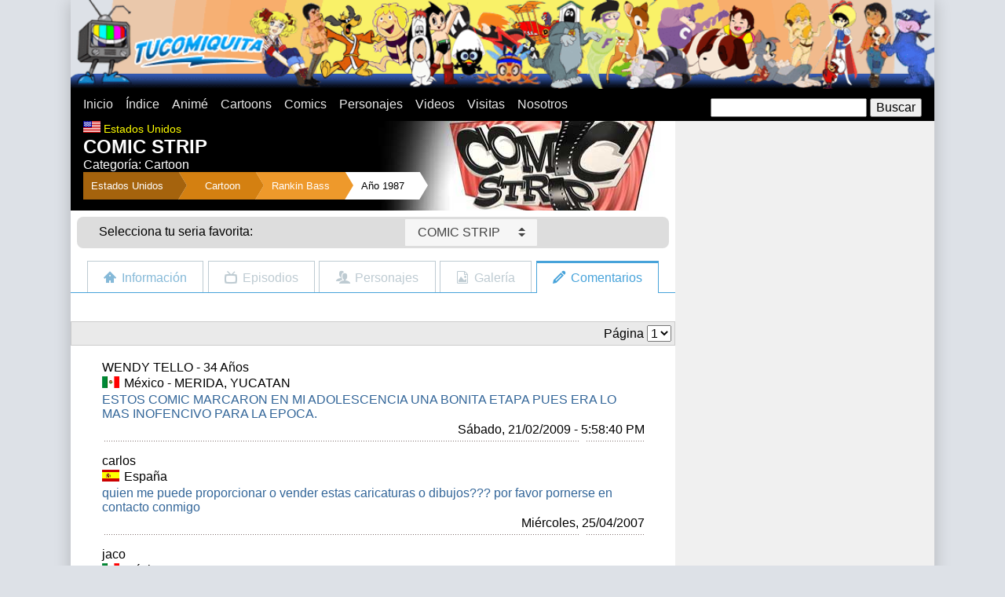

--- FILE ---
content_type: text/html
request_url: https://www.tucomiquita.com/cartoon/comic_strip_mensajes.asp
body_size: 12622
content:
<!DOCTYPE html>
<html lang="es">
    <meta charset="utf-8"/>
<link rel="stylesheet" type="text/css" href="/css/styles.css?v1"/>
<link rel="stylesheet" type="text/css" href="/js/vendor/select/select-theme-default.css"/>
<script src="/js/vendor/jquery-1.8.1.js"></script>
<script src="/js/vendor/select/select.js"></script>
<script>
(adsbygoogle = window.adsbygoogle || []).push({
  google_ad_client: "ca-pub-2252635635275281",
  enable_page_level_ads: true
});
</script>

<!-- Google tag (gtag.js) -->
<script async src="https://www.googletagmanager.com/gtag/js?id=G-72DVSDYN55"></script>
<script>
  window.dataLayer = window.dataLayer || [];
  function gtag(){dataLayer.push(arguments);}
  gtag('js', new Date());

  gtag('config', 'G-72DVSDYN55');
</script>

    <script type="text/javascript">
    function go(){
        var URL = document.visitas.visitas.options[document.visitas.visitas.selectedIndex].value;
        location.href = 'comic_strip_mensajes.asp?pos=' + URL;
    }
    function go2(){
        var URL = document.visitas2.visitas.options[document.visitas2.visitas.selectedIndex].value;
        location.href = 'comic_strip_mensajes.asp?pos=' + URL;
    }
    </script>
    <meta name="Description" content="Lorimar-Telepictures lanzó cuatro nuevas series animadas para los niños en 1987">
    <title>COMIC STRIP - COMENTARIOS</title>
    <style>@media (min-width:640px) { .fondo_top { background-image:url(/infografias/582/top.jpg); background-position:right top; background-repeat:no-repeat; } }</style>
  </head>
  <body class="desarrollo0">
    <div id="main" class="grupo no-padding">
    <div id="fb-root"></div>
<script async defer crossorigin="anonymous" src="https://connect.facebook.net/es_LA/sdk.js#xfbml=1&version=v3.3&appId=162414090460326&autoLogAppEvents=1"></script>
<header>
  <div class="grupo no-padding">
    <div class="caja top"><a href="/"><img src="/img/top.png"/></a></div>
  </div>
  <nav>
    <div class="grupo no-padding">
      <div class="caja movil-30 tablet-60">
        <div id="mostrar-menu">Menu</div>
        <ul class="menu">
          <li class="menu__item"><a href="/" class="menu__link">Inicio</a></li>
          <li class="menu__item"><a href="/indice/" class="menu__link">Índice</a></li>
          <li class="menu__item"><a href="/anime/" class="menu__link">Animé</a></li>
          <li class="menu__item"><a href="/cartoon/" class="menu__link">Cartoons</a></li>
          <li class="menu__item"><a href="/comic/" class="menu__link">Comics</a></li>
          <li class="menu__item"><a href="/indice/personajes/" class="menu__link">Personajes</a></li>
          <li class="menu__item"><a href="/indice/videos/" class="menu__link">Videos</a></li>
          <li class="menu__item"><a href="/visitas/" class="menu__link">Visitas</a></li>
          <li class="menu__item"><a href="/nosotros/" class="menu__link">Nosotros</a></li>
        </ul>
      </div>
      <div class="caja movil-70 tablet-40">
        <div id="busqueda">
          <form action="/busqueda/" method="get">
            <input type="text" name="q" size="20"/>
            <input type="submit" value="Buscar" name=""/>
          </form>
        </div>
      </div>
    </div>
  </nav>
</header>
      <section id="contenido">
        <div class="grupo">
          <div class="caja no-padding web-70">
            <div class="contenido_top fondo_top"><img src="/img/banderas/usa.gif" class="contenido_top__bandera">
              <h3>Estados Unidos</h3>
              <h1>COMIC STRIP</h1>
              <h2>Categor&iacute;a: Cartoon</h2>
              <ul class="breadcrumb desde-tablet">
                <li><a href='/indice/usa/'>Estados Unidos</a>"></li>
                <li><a href="/cartoon/">Cartoon</a></li>
                <li><a href="/#">Rankin Bass</a></li>
                <li><a href="/indice/1980/">A&ntilde;o 1987</a></li>
              </ul>
            </div>
            <div class="grupo menu_nav tablet-tabla">
	<div class="caja tablet-1-3 centrar-contenido">
		<span>Selecciona tu seria favorita:</span>
	</div>
	<div class="caja tablet-2-3 centrar-contenido">
		<form name="categorias" id="categorias">
			<select id="select_categorias" class="hero-select">
			<option value="/cartoon/101_dalmatas.asp">101 DALMATAS, LOS</option><option value="/cartoon/2_perros_estupidos.asp">2 PERROS ESTUPIDOS</option><option value="/anime/3x3_eyes.asp">3X3 OJOS</option><option value="/comic/4_fantasticos_1961.asp">4 FANTASTICOS, LOS</option><option value="/cartoon/4_fantasticos.asp">4 FANTASTICOS, LOS (1967)</option><option value="/cartoon/4_fantasticos_1978.asp">4 FANTASTICOS, LOS (1978)</option><option value="/cartoon/4_fantasticos_1994.asp">4 FANTASTICOS, LOS (1994)</option><option value="/cartoon/4_fantasticos_2006.asp">4 FANTASTICOS, LOS (2006)</option><option value="/anime/ad_police.asp">A. D. POLICE</option><option value="/cartoon/ah_monstruos.asp">AAAHH, MONSTRUOS</option><option value="/cartoon/abbott_costello.asp">ABBOTT & COSTELLO</option><option value="/anime/abeja_maya.asp">ABEJA MAYA, LA</option><option value="/comic/abril_mayo_junio.asp">ABRIL, MAYO Y JUNIO</option><option value="/cartoon/ahi_viene_cascarrabias.asp">AHI VIENE CASCARRABIAS</option><option value="/anime/airbats.asp">AIRBATS</option><option value="/anime/akira.asp">AKIRA</option><option value="/cartoon/al_falfa_granjero.asp">AL FALFA EL GRANJERO</option><option value="/cartoon/al_falfa_granjero_1931.asp">AL FALFA EL GRANJERO (1931)</option><option value="/cartoon/aladdin.asp">ALADDIN</option><option value="/cartoon/aladdin-regreso-jafar.asp">ALADDIN 2: EL REGRESO DE JAFAR</option><option value="/cartoon/aladdin-rey-ladrones.asp">ALADDIN 3: EL REY DE LOS LADRONES</option><option value="/cartoon/albondiga_espaguetti.asp">ALBONDIGA Y ESPAGUETTI</option><option value="/cartoon/alf.asp">ALF</option><option value="/anime/alicia_pais_maravillas.asp">ALICIA EN EL PAIS DE LAS MARAVILLAS</option><option value="/anime/alita_angel_fuego.asp">ALITA - ANGEL DE COMBATE</option><option value="/cartoon/alvin_show.asp">ALVIN Y LAS ARDILLAS</option><option value="/cartoon/alvin_ardillas.asp">ALVIN Y LAS ARDILLAS (1983)</option><option value="/cartoon/amazing_chan_and_the_chan_chan.asp">AMAZING CHAN</option><option value="/anime/ana_peliroja.asp">ANA LA PELIROJA</option><option value="/anime/angel_cop.asp">ANGEL COP</option><option value="/anime/angel_flores.asp">ANGEL LA NIÑA DE LAS FLORES</option><option value="/cartoon/animaniacs.asp">ANIMANIACS</option><option value="/cartoon/aquaman.asp">AQUAMAN</option><option value="/anime/arbegas.asp">ARBEGAS</option><option value="/cartoon/arcoiris_rainbow_brite.asp">ARCOIRIS RAINBOW BRITE</option><option value="/cartoon/archie_amigos.asp">ARCHIE Y SUS AMIGOS</option><option value="/cartoon/ardilla_loca.asp">ARDILLA LOCA, LA</option><option value="/cartoon/ardilla_slappy.asp">ARDILLA SLAPPY, LA</option><option value="/anime/as_espacio.asp">AS DEL ESPACIO, EL</option><option value="/cartoon/ases_peligro.asp">ASES DEL PELIGRO, LOS</option><option value="/comic/asterix.asp">ASTERIX</option><option value="/anime/astro_boy_astroboy.asp">ASTRO BOY</option><option value="/cartoon/astro_perros_espaciales.asp">ASTRO Y LOS PERROS ESPACIALES</option><option value="/anime/astroganger.asp">ASTROGANGER</option><option value="/anime/b39_tx.asp">B&#39;TX</option><option value="/anime/babel_ii.asp">BABEL II</option><option value="/anime/babil_junior.asp">BABIL JUNIOR</option><option value="/cartoon/badtz-maru.asp">BADTZ-MARU</option><option value="/cartoon/baggy_pants.asp">BAGGY PANTS</option><option value="/anime/baldios_guerreros_espacio.asp">BALDIOS, LOS GUERREROS DEL ESPACIO</option><option value="/cartoon/bambi.asp">BAMBI</option><option value="/cartoon/banana_splits.asp">BANANA SPLITS, LOS</option><option value="/cartoon/bananaman.asp">BANANAMAN</option><option value="/cartoon/banjo.asp">BANJO</option><option value="/cartoon/barbapapa.asp">BARBAPAPA</option><option value="/cartoon/barkleys.asp">BARKLEYS, LOS</option><option value="/comic/barney_google.asp">BARNEY GOOGLE</option><option value="/comic/bartman.asp">BARTMAN</option><option value="/cartoon/batfink.asp">BATFINK</option><option value="/cartoon/batman.asp">BATMAN Y ROBIN</option><option value="/cartoon/beatles.asp">BEATLES, LOS</option><option value="/anime/belfy_lillibit.asp">BELFY Y LILLIBIT</option><option value="/anime/bell_sebastian.asp">BELL Y SEBASTIAN</option><option value="/cartoon/benito_cecilio.asp">BENITO Y CECILIO</option><option value="/cartoon/bernardo_bianca_rescatadores.asp">BERNARDO Y BIANCA</option><option value="/cartoon/beto_recluta.asp">BETO EL RECLUTA</option><option value="/cartoon/betty_boop.asp">BETTY BOOP</option><option value="/cartoon/betty_fea_toons.asp">BETTY TOONS</option><option value="/anime/beyblade.asp">BEYBLADE</option><option value="/cartoon/birdman.asp">BIRDMAN</option><option value="/anime/black_magic_m-66.asp">BLACK MAGIC M-66</option><option value="/cartoon/blackstar.asp">BLACKSTAR</option><option value="/anime/blue_noah.asp">BLUE NOAH</option><option value="/anime/blue_seed.asp">BLUE SEED</option><option value="/cartoon/bob_esponja.asp">BOB ESPONJA</option><option value="/cartoon/botones_mindy.asp">BOTONES & MINDY</option><option value="/anime/bounty_dog.asp">BOUNTY DOG</option><option value="/cartoon/bruja_tonta.asp">BRUJA TONTA, LA</option><option value="/anime/bryger.asp">BRYGER</option><option value="/anime/bubblegum_crash.asp">BUBBLEGUM CRASH</option><option value="/comic/buck_rogers_siglo_25.asp">BUCK ROGERS</option><option value="/cartoon/bucky_ohare.asp">BUCKY O&#39;HARE</option><option value="/cartoon/buford.asp">BUFORD</option><option value="/cartoon/bugs_bunny.asp">BUGS BUNNY</option><option value="/anime/bumboo_bunbuu_boumbo_bumpety_boo.asp">BUMBOO</option><option value="/anime/burn_upw.asp">BURN-UPW</option><option value="/cartoon/butch_cassidy.asp">BUTCH CASSIDY</option><option value="/anime/caballeros_kodai.asp">CABALLEROS DE KODAI</option><option value="/anime/caballeros_zodiaco.asp">CABALLEROS DEL ZODIACO</option><option value="/cartoon/calabozos_dragones.asp">CALABOZOS Y DRAGONES</option><option value="/anime/calendar_man.asp">CALENDAR MAN</option><option value="/anime/calimero.asp">CALIMERO</option><option value="/anime/campeones.asp">CAMPEONES</option><option value="/cartoon/cancion_sur.asp">CANCION DEL SUR</option><option value="/anime/candy_candy.asp">CANDY CANDY</option><option value="/anime/cantemos_juntos.asp">CANTEMOS JUNTOS</option><option value="/cartoon/canuto_canito.asp">CANUTO Y CANITO</option><option value="/comic/capitan_america.asp">CAPITAN AMERICA</option><option value="/cartoon/capitan_cavernicola.asp">CAPITAN CAVERNICOLA</option><option value="/anime/capitan_centella.asp">CAPITAN CENTELLA</option><option value="/anime/capitan_futuro.asp">CAPITAN FUTURO</option><option value="/anime/capitan_gorilla.asp">CAPITAN GORILLA</option><option value="/anime/capitan_harlock.asp">CAPITAN HARLOCK</option><option value="/cartoon/capitan_planeta.asp">CAPITAN PLANETA</option><option value="/comic/capitan_pilluelos.asp">CAPITAN Y LOS PILLUELOS, EL</option><option value="/cartoon/carrera_autos_locos.asp">CARRERA DE LOS AUTOS LOCOS, LA</option><option value="/cartoon/casa_dibujos_drawn_together.asp">CASA DE LOS DIBUJOS, LA</option><option value="/cartoon/catdog.asp">CATDOG</option><option value="/cartoon/cazador.asp">CAZADOR, EL</option><option value="/cartoon/ghostbusters.asp">CAZAFANTASMAS, LOS</option><option value="/cartoon/verdaderos_cazafantasmas.asp">CAZAFANTASMAS, LOS VERDADEROS</option><option value="/cartoon/centuriones.asp">CENTURIONES, LOS</option><option value="/comic/cepillin.asp">CEPILLIN</option><option value="/comic/circulo_justiciero.asp">CIRCULO JUSTICIERO</option><option value="/cartoon/clarabella.asp">CLARABELLA</option><option value="/cartoon/clue-club.asp">CLUE CLUB</option><option value="/cartoon/carcacha_destartalada.asp">COHETE DESTARTALADO, EL</option><option value="/cartoon/colmillo.asp">COLMILLO</option><option value="/cartoon/comic_strip.asp">COMIC STRIP</option><option value="/anime/conan_del_futuro.asp">CONAN, EL NIÑO DEL FUTURO</option><option value="/comic/condorito.asp">CONDORITO</option><option value="/cartoon/cool_mc_cool.asp">COOL MC.COOL</option><option value="/cartoon/coraje_perro_cobarde.asp">CORAJE, EL PERRO COBARDE</option><option value="/anime/corazon.asp">CORAZON</option><option value="/cartoon/correcaminos.asp">CORRECAMINOS, EL</option><option value="/cartoon/cubo_rubik.asp">CUBO RUBIK</option><option value="/cartoon/chicas_superpoderosas.asp">CHICAS SUPERPODEROSAS, LAS</option><option value="/cartoon/beverly_hills_teens.asp">CHICOS DE BEVERLY HILLS, LOS</option><option value="/cartoon/chip_dale.asp">CHIP & DALE</option><option value="/anime/ufo_dai_apolon.asp">DAI APOLON</option><option value="/comic/daisy.asp">DAISY</option><option value="/cartoon/dama_vagabundo.asp">DAMA Y EL VAGABUNDO, LA</option><option value="/cartoon/defensores_tierra.asp">DEFENSORES DE LA TIERRA, LOS</option><option value="/cartoon/taz.asp">DEMONIO DE TASMANIA, EL</option><option value="/cartoon/denver_ultimo_dinosaurio.asp">DENVER EL ULTIMO DINOSAURIO</option><option value="/comic/diablo.asp">DIABLO</option><option value="/cartoon/dias-felices.asp">DÍAS FELICES, LOS</option><option value="/cartoon/dinamita.asp">DINAMITA</option><option value="/cartoon/dino_riders.asp">DINO RIDERS</option><option value="/cartoon/dinoplativolos.asp">DINOPLATIVOLOS</option><option value="/anime/dolphin_ouji.asp">DOLPHIN OUJI</option><option value="/cartoon/don_gato_pandilla.asp">DON GATO Y SU PANDILLA</option><option value="/cartoon/don_quijote_mancha.asp">DON QUIJOTE DE LA MANCHA</option><option value="/cartoon/huddles.asp">DONDE ESTA HUDDLES</option><option value="/anime/zen.asp">DR. ZEN</option><option value="/anime/zen_1967.asp">DR. ZEN (1967)</option><option value="/anime/dragon_ball.asp">DRAGON BALL</option><option value="/anime/dragon_ball_gt.asp">DRAGON BALL GT</option><option value="/anime/dragon_ball_z.asp">DRAGON BALL Z</option><option value="/cartoon/dragon_tobias.asp">DRAGON TOBIAS, EL</option><option value="/cartoon/droids.asp">DROIDS</option><option value="/cartoon/droopy.asp">DROOPY</option><option value="/cartoon/duck_dodgers.asp">DUCK DODGERS</option><option value="/cartoon/dudley_bueno_policia_montada.asp">DUDLEY BUENO</option><option value="/cartoon/dumbo.asp">DUMBO</option><option value="/cartoon/einstone.asp">EINSTONE</option><option value="/cartoon/elmer_fudd.asp">ELMER GRUÑON</option><option value="/anime/enmascarado_espacial.asp">ENMASCARADO ESPACIAL, EL</option><option value="/cartoon/erase_una_vez_espacio.asp">ERASE UNA VEZ EL ESPACIO</option><option value="/cartoon/erase_una_vez_hombre.asp">ERASE UNA VEZ EL HOMBRE</option><option value="/cartoon/es_el_lobo.asp">ES EL LOBO</option><option value="/anime/escaflowne.asp">ESCAFLOWNE</option><option value="/anime/escuadron_thunderbirds_2086.asp">ESCUADRON 2086</option><option value="/cartoon/escuadron_diabolico_atrapen_palomo.asp">ESCUADRÓN DIABÓLICO, EL</option><option value="/cartoon/espartaco_sol_bajo_mar.asp">ESPARTACO Y EL SOL BAJO EL MAR</option><option value="/cartoon/ewoks.asp">EWOKS</option><option value="/anime/fabulas_bosque_verde.asp">FABULAS DEL BOSQUE VERDE</option><option value="/cartoon/familia_addams.asp">FAMILIA ADDAMS, LA</option><option value="/cartoon/familia_telerin.asp">FAMILIA TELERIN, LA</option><option value="/cartoon/fantasia.asp">FANTASIA</option><option value="/cartoon/fantasma-galope.asp">FANTASMA AL GALOPE, EL</option><option value="/cartoon/fantasma_espacio.asp">FANTASMA DEL ESPACIO, EL</option><option value="/cartoon/fantasma_revoltoso.asp">FANTASMA REVOLTOSO, EL</option><option value="/comic/fantasma.asp">FANTASMA, EL</option><option value="/anime/fantasmagorico.asp">FANTASMAGORICO</option><option value="/anime/festival_robots.asp">FESTIVAL DE LOS ROBOTS</option><option value="/comic/flash.asp">FLASH</option><option value="/cartoon/flash_gordon.asp">FLASH GORDON</option><option value="/comic/flecha_verde.asp">FLECHA VERDE</option><option value="/cartoon/frankenstein_jr.asp">FRANKENSTEIN JR.</option><option value="/cartoon/fresita.asp">FRESITA</option><option value="/cartoon/fuera_tintero.asp">FUERA DEL TINTERO</option><option value="/anime/fuerza_g_batalla_planetas_phoenix.asp">FUERZA G</option><option value="/cartoon/fuerza_joven.asp">FUERZA JOVEN</option><option value="/anime/fullmetal_alchemist.asp">FULLMETAL ALCHEMIST</option><option value="/cartoon/funny_company.asp">FUNNY COMPANY</option><option value="/cartoon/gijoe.asp">G.I. JOE</option><option value="/anime/galactico.asp">GALACTICO, EL</option><option value="/cartoon/gallo_claudio.asp">GALLO CLAUDIO, EL</option><option value="/cartoon/garfield.asp">GARFIELD Y SUS AMIGOS</option><option value="/cartoon/gasparin.asp">GASPARIN</option><option value="/cartoon/gasparin_angeles.asp">GASPARIN Y LOS ANGELES</option><option value="/cartoon/gasparin_nuevo_show.asp">GASPARIN, NUEVO SHOW</option><option value="/cartoon/gata_loca_ignacio.asp">GATA LOCA E IGNACIO, LA</option><option value="/cartoon/gatedraticos_ritmo.asp">GATEDRATICOS DEL RITMO, LOS</option><option value="/anime/gato_con_botas.asp">GATO CON BOTAS, EL</option><option value="/cartoon/gato_felix.asp">GATO FELIX, EL</option><option value="/cartoon/gato_valeroso_raton_miedoso.asp">GATO VALEROSO Y EL RATON MENUDO, EL</option><option value="/cartoon/george_junior.asp">GEORGE & JUNIOR</option><option value="/cartoon/george_selva.asp">GEORGE DE LA SELVA</option><option value="/cartoon/gerald_mcboing_boing.asp">GERALD MCBOING-BOING</option><option value="/anime/gigi.asp">GIGI</option><option value="/anime/gladiador.asp">GLADIADOR, EL</option><option value="/cartoon/super_globetrotters.asp">GLOBETROTTERS, LOS SUPER</option><option value="/cartoon/gobots.asp">GOBOTS</option><option value="/cartoon/godzilla.asp">GODZILLA</option><option value="/cartoon/goober.asp">GOOBER</option><option value="/cartoon/goofy_tribilin.asp">GOOFY</option><option value="/cartoon/laurel_hardy.asp">GORDO Y EL FLACO, EL</option><option value="/anime/grand_prix.asp">GRAND PRIX</option><option value="/cartoon/grupo_increible_drak_pack.asp">GRUPO INCREIBLE, EL</option><option value="/anime/guardianes_galaxia.asp">GUARDIANES DE LA GALAXIA, LOS</option><option value="/cartoon/gulliver.asp">GULLIVER, LOS VIAJES DE</option><option value="/cartoon/harlem_globetrotters.asp">HARLEM GLOBETROTTERS</option><option value="/cartoon/heathcliff.asp">HEATHCLIFF</option><option value="/anime/heidi.asp">HEIDI</option><option value="/cartoon/hello_kitty.asp">HELLO KITTY</option><option value="/anime/hellsing.asp">HELLSING</option><option value="/cartoon/he-man.asp">HE-MAN</option><option value="/cartoon/hercules.asp">HERCULES</option><option value="/cartoon/hercules_disney.asp">HERCULES (1997)</option><option value="/cartoon/herculoides.asp">HERCULOIDES, LOS</option><option value="/cartoon/herman_katnip.asp">HERMAN Y KATNIP</option><option value="/cartoon/hey_es_el_rey.asp">HEY, ES EL REY</option><option value="/comic/hijitus.asp">HIJITUS</option><option value="/cartoon/histeria.asp">HISTERIA</option><option value="/cartoon/hombre_arana_spiderman.asp">HOMBRE ARAÑA, EL</option><option value="/anime/hombre_par.asp">HOMBRE PAR, EL</option><option value="/cartoon/hombre_plastico.asp">HOMBRE PLASTICO, EL</option><option value="/anime/honey_honey.asp">HONEY HONEY</option><option value="/cartoon/hong_kong_phooey.asp">HONG KONG PHOOEY</option><option value="/comic/horacio.asp">HORACIO</option><option value="/cartoon/hormiga_atomica.asp">HORMIGA ATOMICA, LA</option><option value="/cartoon/hormiga_oso_hormiguero.asp">HORMIGA Y EL OSO HORMIGUERO, LA</option><option value="/cartoon/huckleberry_hound.asp">HUCKLEBERRY HOUND</option><option value="/comic/hugo_paco_luis.asp">HUGO, PACO Y LUIS</option><option value="/cartoon/increible_hulk.asp">HULK, EL INCREIBLE</option><option value="/comic/ibon_marley.asp">IBON MARLEY</option><option value="/cartoon/imposibles.asp">IMPOSIBLES, LOS</option><option value="/cartoon/inspector_ardilla.asp">INSPECTOR ARDILLA, EL</option><option value="/comic/inspector_cirilez.asp">INSPECTOR CIRILEZ</option><option value="/cartoon/inspector_gadget.asp">INSPECTOR GADGET, EL</option><option value="/cartoon/intrepido_volador.asp">INTREPIDO VOLADOR, EL</option><option value="/anime/ironman_28.asp">IRONMAN 28</option><option value="/anime/isabel_paris.asp">ISABEL DE PARIS</option><option value="/anime/jackie_nuca.asp">JACKIE & NUCA</option><option value="/cartoon/cinco_jackson.asp">JACKSON 5IVE, LOS</option><option value="/cartoon/jana_selva.asp">JANA DE LA SELVA</option><option value="/cartoon/jeannie.asp">JEANNIE</option><option value="/comic/jefe_ohara.asp">JEFE O&#39;HARA</option><option value="/cartoon/jem.asp">JEM</option><option value="/anime/capitan_jet_marte.asp">JET MARTE</option><option value="/anime/jinete_sable.asp">JINETE SABLE, EL</option><option value="/cartoon/jonny_bravo.asp">JOHNNY BRAVO</option><option value="/cartoon/johnny_cypher.asp">JOHNNY CYPHER</option><option value="/cartoon/jonny_quest.asp">JONNY QUEST</option><option value="/cartoon/jorobado_de_notre_dame_disney.asp">JOROBADO DE NOTRE DAME, EL</option><option value="/anime/jose_miel_abejita_hutch.asp">JOSE MIEL</option><option value="/anime/josefina_ballenita.asp">JOSEFINA LA BALLENITA</option><option value="/cartoon/jossie_gatimelodicas.asp">JOSIE Y SUS GATIMELODICAS</option><option value="/comic/kaliman.asp">KALIMAN</option><option value="/cartoon/karate_kat.asp">KARATE KAT</option><option value="/cartoon/karate_kid.asp">KARATE KID</option><option value="/cartoon/katie_kaboom_ka-boom.asp">KATIE KA-BOOM</option><option value="/cartoon/kidd_video.asp">KIDD VIDEO</option><option value="/cartoon/kikiri_boo.asp">KIKIRI BOO</option><option value="/anime/kimba_leon_blanco.asp">KIMBA, EL LEON BLANCO</option><option value="/cartoon/king_kong.asp">KING KONG</option><option value="/anime/kum_kum_cavernicola.asp">KUM-KUM EL CAVERNICOLA</option><option value="/cartoon/kwicky_koala.asp">KWICKY KOALA</option><option value="/cartoon/labortorio_dexter.asp">LABORATORIO DE DEXTER, EL</option><option value="/anime/lady_oscar.asp">LADY OSCAR</option><option value="/cartoon/lagarto_juancho.asp">LAGARTO JUANCHO, EL</option><option value="/anime/lalabel.asp">LALABEL</option><option value="/cartoon/lassie.asp">LASSIE</option><option value="/cartoon/leon_melquiades.asp">LEON MELQUIADES, EL</option><option value="/cartoon/leoncio_triston.asp">LEONCIO Y TRISTON</option><option value="/cartoon/lindo_pulgoso.asp">LINDO PULGOSO</option><option value="/comic/linterna_verde.asp">LINTERNA VERDE</option><option value="/cartoon/lobo_blitz.asp">LOBO BLITZ, EL</option><option value="/cartoon/lobo_hokey.asp">LOBO HOKEY, EL</option><option value="/cartoon/locademia_policia.asp">LOCA ACADEMIA DE POLICIA</option><option value="/cartoon/lolek_bolek.asp">LOLEK Y BOLEK</option><option value="/cartoon/loopy_de_loop.asp">LOOPY DE LOOP</option><option value="/cartoon/lucky_luke.asp">LUCKY LUKE</option><option value="/cartoon/llanero_solitario.asp">LLANERO SOLITARIO, EL</option><option value="/cartoon/mask.asp">M.A.S.K.</option><option value="/comic/mafalda.asp">MAFALDA</option><option value="/anime/bruja_meg.asp">MAGGIE LA BRUJITA</option><option value="/cartoon/mago_oz.asp">MAGO DE OZ, EL</option><option value="/cartoon/maguila_gorila.asp">MAGUILA GORILA</option><option value="/anime/mako_sirena_enamorada.asp">MAKO, LA SIRENA ENAMORADA</option><option value="/cartoon/mandibulin.asp">MANDIBULIN</option><option value="/cartoon/maquina_chuito.asp">MAQUINA DE CHUITO, LA</option><option value="/cartoon/mi_marciano_favorito.asp">MARCIANOS FAVORITOS, MIS</option><option value="/anime/marco.asp">MARCO</option><option value="/anime/marino_patrulla_oceanica.asp">MARINO Y LA PATRULLA OCEANICA</option><option value="/cartoon/marsupilami.asp">MARSUPILAMI</option><option value="/anime/mazinger_z.asp">MAZINGER Z</option><option value="/anime/gran_mazinger.asp">MAZINGER, GRAN</option><option value="/anime/megaman.asp">MEGAMAN</option><option value="/cartoon/meteogro.asp">METEOGRO Y LOS NIÑONAUTAS DEL ESPACIO</option><option value="/anime/meteoro.asp">METEORO</option><option value="/cartoon/rocket_robin_hood.asp">METEORO ROBIN HOOD</option><option value="/cartoon/mi_pequeno_pony.asp">MI PEQUEÑO PONY</option><option value="/cartoon/mickey_mouse.asp">MICKEY MOUSE</option><option value="/cartoon/micro_aventuras.asp">MICRO AVENTURAS</option><option value="/cartoon/microman_yukk.asp">MICROMAN Y YUKK</option><option value="/cartoon/mightor.asp">MIGHTOR, EL PODEROSO</option><option value="/cartoon/minerva_mink.asp">MINERVA MINK</option><option value="/cartoon/campamento_mini_monstruo.asp">MINI MONSTRUO, LOS</option><option value="/cartoon/minnie_mouse.asp">MINNIE MOUSE</option><option value="/cartoon/mister_magoo.asp">MISTER MAGOO</option><option value="/cartoon/moby_dick.asp">MOBY DICK</option><option value="/cartoon/mole.asp">MOLE, LA</option><option value="/cartoon/mona_vampira.asp">MONA LA VAMPIRA</option><option value="/cartoon/monstruo_milton.asp">MONSTRUO MILTON, EL</option><option value="/cartoon/motoraton_autogato.asp">MOTORATON Y AUTOGATO</option><option value="/cartoon/motorratones_marte.asp">MOTORRATONES DE MARTE, LOS</option><option value="/cartoon/mr_t.asp">MR. T</option><option value="/comic/mujer_maravilla.asp">MUJER MARAVILLA</option><option value="/anime/mujercitas.asp">MUJERCITAS</option><option value="/anime/neon_gensis_evangelion.asp">NEON GENSIS EVANGELION</option><option value="/anime/ninja_kamui_fugitivo.asp">NINJA KAMUI</option><option value="/anime/octavo_hombre.asp">OCTAVO HOMBRE, EL</option><option value="/cartoon/ositos_carinositos.asp">OSITOS CARIÑOSITOS, LOS</option><option value="/cartoon/oso_barney.asp">OSO BARNEY, EL</option><option value="/cartoon/oso_fumarola.asp">OSO FUMAROLA, EL</option><option value="/cartoon/oso_yogi.asp">OSO YOGI, EL</option><option value="/cartoon/osos_montaneses.asp">OSOS MONTAÑESES, LOS</option><option value="/cartoon/ovideo.asp">OVIDEO</option><option value="/cartoon/oye_arnold.asp">OYE, ARNOLD</option><option value="/cartoon/pajaro_loco.asp">PAJARO LOCO, EL</option><option value="/comic/palmas_magicas_buda_yulai.asp">PALMAS MAGICAS DE BUDA, LAS</option><option value="/cartoon/pantera_rosa.asp">PANTERA ROSA, LA</option><option value="/cartoon/pato_donald.asp">PATO DONALD, EL</option><option value="/cartoon/pato_lucas.asp">PATO LUCAS, EL</option><option value="/cartoon/conde_patula.asp">PATULA, EL CONDE</option><option value="/cartoon/peabody_sherman.asp">PEABODY Y SHERMAN</option><option value="/anime/peline.asp">PELINE</option><option value="/cartoon/peligros_penelope.asp">PENELOPE, LOS PELIGROS DE</option><option value="/cartoon/pepe_le_pew.asp">PEPÉ LE PEW</option><option value="/cartoon/pepe_potamo.asp">PEPE POTAMO</option><option value="/comic/lulu.asp">PEQUEÑA LULU, LA</option><option value="/anime/samurai.asp">PEQUEÑO SAMURAI, EL</option><option value="/cartoon/picapiedras.asp">PICAPIEDRAS, LOS</option><option value="/cartoon/pitufos.asp">PITUFOS, LOS</option><option value="/cartoon/jinks_pixie_dixie.asp">PIXIE, DIXIE Y EL SEÑOR JINKS</option><option value="/cartoon/pluk_naufrago_espacio.asp">PLUK: NAUFRAGO DEL ESPACIO</option><option value="/cartoon/popeye_marino.asp">POPEYE, EL MARINO</option><option value="/cartoon/porky.asp">PORKY</option><option value="/anime/princesa_caballero.asp">PRINCESA CABALLERO, LA</option><option value="/anime/principe_planeta.asp">PRINCIPE PLANETA, EL</option><option value="/anime/principito.asp">PRINCIPITO, EL</option><option value="/anime/pucca.asp">PUCCA</option><option value="/cartoon/pulpo_manotas.asp">PULPO MANOTAS, EL</option><option value="/cartoon/quacula.asp">QUACULA</option><option value="/cartoon/roger_rabbit.asp">QUIEN ENGAÑO A ROGER RABBIT</option><option value="/cartoon/ranas_barrio.asp">RANAS DEL BARRIO, LAS</option><option value="/anime/ranita_demetan.asp">RANITA DEMETAN, LA</option><option value="/anime/ranma.asp">RANMA ½</option><option value="/cartoon/regreso_futuro.asp">REGRESO AL FUTURO</option><option value="/anime/remi.asp">REMI EL NIÑO DE NADIE</option><option value="/cartoon/ren_stimpy.asp">REN & STIMPY</option><option value="/anime/rey_arturo.asp">REY ARTURO, EL</option><option value="/cartoon/rey_leonardo.asp">REY LEONARDO, EL</option><option value="/cartoon/rico_mcpato.asp">RICO MCPATO</option><option value="/anime/robotech.asp">ROBOTECH</option><option value="/cartoon/rocky_bullwinkle.asp">ROCKY & BULLWINKLE</option><option value="/cartoon/roger_ramjet.asp">ROGER RAMJET</option><option value="/cartoon/roma-risa.asp">ROMA ME DA RISA</option><option value="/cartoon/ruedas_magicas.asp">RUEDAS MAGICAS</option><option value="/anime/sabrina.asp">SABRINA Y SUS AMIGOS</option><option value="/cartoon/sabrina.asp">SABRINA, LA BRUJA ADOLESCENTE</option><option value="/anime/sailor_moon.asp">SAILOR MOON</option><option value="/anime/sakura_card_captor.asp">SAKURA CARD CAPTOR</option><option value="/cartoon/saludos_amigos.asp">SALUDOS AMIGOS</option><option value="/anime/sally_bruja_princesa.asp">SALLY, LA PRINCESA</option><option value="/anime/sam_rey_judo.asp">SAM, EL REY DEL JUDO</option><option value="/anime/sandybell.asp">SANDYBELL</option><option value="/anime/sawamura.asp">SAWAMURA</option><option value="/cartoon/scooby_doo.asp">SCOOBY-DOO</option><option value="/cartoon/secundaria_galactica_galaxy_high_school.asp">SECUNDARIA GALACTICA</option><option value="/cartoon/shazam_capitan_marvel.asp">SHAZAM</option><option value="/cartoon/shazzan.asp">SHAZZAN</option><option value="/cartoon/she-ra.asp">SHE-RA</option><option value="/cartoon/silverhawks.asp">SILVERHAWKS</option><option value="/cartoon/silvestre_piolin.asp">SILVESTRE Y PIOLÍN</option><option value="/cartoon/simbad.asp">SIMBAD</option><option value="/cartoon/simiolon_listolin.asp">SIMIOLON Y LISTOLIN</option><option value="/cartoon/simpsons.asp">SIMPSONS, LOS</option><option value="/anime/slam_dunk.asp">SLAM DUNK</option><option value="/anime/slayers.asp">SLAYERS</option><option value="/cartoon/snoopy.asp">SNOOPY</option><option value="/cartoon/snorks.asp">SNORKS, LOS</option><option value="/anime/sombrita.asp">SOMBRITA</option><option value="/cartoon/south_park.asp">SOUTH PARK</option><option value="/cartoon/spike.asp">SPIKE</option><option value="/cartoon/spunky_tadpole.asp">SPUNKY Y TADPOLE</option><option value="/anime/super_agente_cobra.asp">SUPER AGENTE COBRA, EL</option><option value="/cartoon/super_fisgon_despistado.asp">SUPER FISGÓN Y DESPISTADO</option><option value="/anime/supermagnetron.asp">SUPER MAGNETRON</option><option value="/cartoon/super_pollo.asp">SUPER POLLO</option><option value="/cartoon/super_raton.asp">SUPER RATON</option><option value="/cartoon/speed_buggy.asp">SUPER VELOZ BUGGY BUGGY, EL</option><option value="/cartoon/super_vip_mini_vip.asp">SUPER VIP Y MINI VIP</option><option value="/cartoon/superamigos.asp">SUPERAMIGOS</option><option value="/cartoon/reto_superamigos.asp">SUPERAMIGOS, EL RETO DE LOS</option><option value="/comic/superboy.asp">SUPERBOY</option><option value="/comic/superman.asp">SUPERMAN</option><option value="/comic/superpato.asp">SUPERPATO</option><option value="/cartoon/superperro_underdog.asp">SUPERPERRO</option><option value="/cartoon/supersonicos.asp">SUPERSONICOS, LOS</option><option value="/cartoon/tapon_lopez.asp">TAPON LOPEZ</option><option value="/comic/tapon_luisa.asp">TAPON Y LUISA</option><option value="/cartoon/tarzan.asp">TARZAN</option><option value="/cartoon/tennessee_tuxedo.asp">TENNESSEE TUXEDO</option><option value="/comic/thor.asp">THOR, EL PODEROSO</option><option value="/cartoon/thornberrys.asp">THORNBERRYS, LOS</option><option value="/cartoon/thundercats.asp">THUNDERCATS, LOS</option><option value="/cartoon/tigres_mar.asp">TIGRES DEL MAR, LOS</option><option value="/cartoon/timon_pumbaa.asp">TIMON Y PUMBAA</option><option value="/comic/tintin.asp">TINTIN</option><option value="/cartoon/tiny_toon.asp">TINY TOON</option><option value="/cartoon/tiroloco_macgraw.asp">TIRO LOCO MACGRAW</option><option value="/cartoon/tom_jerry.asp">TOM & JERRY</option><option value="/cartoon/tom_jerry_1931.asp">TOM & JERRY (1931)</option><option value="/cartoon/tom_rueda_loca.asp">TOM RUEDA LOCA</option><option value="/cartoon/tom_terrific.asp">TOM TERRIFIC</option><option value="/anime/topo_gigio.asp">TOPO GIGIO, EL</option><option value="/cartoon/tortuga_dartanan.asp">TORTUGA DARTAÑAN, LA</option><option value="/cartoon/tortugas_ninja.asp">TORTUGAS NINJA, LAS</option><option value="/cartoon/tortuguita.asp">TORTUGUITA, LA</option><option value="/anime/transformers_trans_formers.asp">TRANSFORMERS, LOS</option><option value="/cartoon/tres_caballeros.asp">TRES CABALLEROS, LOS</option><option value="/cartoon/tres_chiflados_roboticos.asp">TRES CHIFLADOS ROBOTICOS, LOS</option><option value="/cartoon/tres_chiflados.asp">TRES CHIFLADOS, LOS</option><option value="/cartoon/tres_mosqueteros.asp">TRES MOSQUETEROS, LOS</option><option value="/cartoon/trio_galaxia.asp">TRÍO GALAXIA</option><option value="/anime/triton.asp">TRITON</option><option value="/cartoon/trollkins.asp">TROLLKINS, LOS</option><option value="/comic/trucutu.asp">TRUCUTU</option><option value="/cartoon/turbo_teen.asp">TURBO-TEEN</option><option value="/cartoon/urracas_parlanchinas.asp">URRACAS PARLANCHINAS, LAS</option><option value="/cartoon/vaca_pollito.asp">VACA Y POLLITO</option><option value="/cartoon/valle_dinosaurios.asp">VALLE DE LOS DINOSAURIOS, EL</option><option value="/cartoon/vampiros_habana.asp">VAMPIROS EN LA HABANA</option><option value="/cartoon/mas_vampiros_habana.asp">VAMPIROS EN LA HABANA, MAS</option><option value="/anime/vengador.asp">VENGADOR, EL</option><option value="/cartoon/viaje-centro-tierra.asp">VIAJE AL CENTRO DE LA TIERRA</option><option value="/cartoon/visionarios_visionaries.asp">VISIONARIOS, LOS</option><option value="/cartoon/viva_bravo_hurra.asp">VIVA, BRAVO Y HURRA</option><option value="/anime/voltron.asp">VOLTRON</option><option value="/anime/voltron_leones.asp">VOLTRON LEONES</option><option value="/cartoon/vuelo_dragones.asp">VUELO DE LOS DRAGONES, EL</option><option value="/cartoon/vuelta_mundo_79_dias.asp">VUELTA AL MUNDO EN 79 DIAS, LA</option><option value="/cartoon/winnie_pooh.asp">WINNIE POOH</option><option value="/cartoon/wuzzles.asp">WUZZLES, LOS</option><option value="/cartoon/yakky_doodle.asp">YAKKY DOODLE</option><option value="/cartoon/yogi_carrerea_espacial.asp">YOGI, LA CARREREA ESPACIAL DE</option><option value="/cartoon/zorro.asp">ZORRO, EL</option>
			</select>
		</form>
	</div>
</div>
<div id="tabs" class="tabs">
    <nav>
      <ul>        

        
        <li class="tab-active"><a href="comic_strip.asp" class="icon-info"><span>Información</span></a></li>
        
        <li><a class="icon-episodios"><span>Episodios</span></a></li>
        
        <li><a class="icon-personajes"><span>Personajes</span></a></li>
        
        <li><a class="icon-galeria"><span>Galería</span></a></li>
        
        <li class="tab-current"><a href="comic_strip_mensajes.asp" class="icon-comentarios"><span>Comentarios</span></a></li>
        


      </ul>
    </nav>
</div><table border="1" width="100%" bordercolor="#CCCCCC" cellspacing="0" cellpadding="4" bgcolor="#EAEAEA">
<form method="GET" action="comic_strip_mensajes.asp" name="visitas">
	<tr>
	<td width="100%">
		<table border="0" width="100%" cellspacing="0" cellpadding="0">
			<tr>
			<td width="1%"></td>
			<td width="99%" align="right">Página <select size='1' onchange='go()' name='visitas'><option value='1' selected>1</option></select> </td>
			</tr>
		</table>	
	</td>
	</tr>
</form>
</table>
<br>
<div align="center">
  <center>
      
      <table border="0" width="90%" cellspacing="0">
        <tr>
          <td width="100%">WENDY TELLO - 34 Años</td>
        </tr>
        <tr>
          <td width="100%">
          <table border="0" width="100%" cellspacing="0" cellpadding="0">
            <tr>
              <td width="4%"><img src="/img/flags/MX.gif" width="22" height="15" alt="México - MERIDA, YUCATAN"></td>
              <td width="96%">México - MERIDA, YUCATAN</td>
            </tr>
          </table>
          </td>
        </tr>
        <tr>
          <td width="100%"><font color="#336699">ESTOS COMIC MARCARON EN MI ADOLESCENCIA UNA BONITA ETAPA PUES ERA LO MAS INOFENCIVO PARA LA EPOCA.</font></td>
        </tr>
        <tr>
          <td width="100%" align="right">Sábado, 21/02/2009 - 5:58:40 PM</td>
        </tr>
        <tr>
          <td width="100%" background="/img/raya.gif">&nbsp;</td>
        </tr>
      </table>
      
      <table border="0" width="90%" cellspacing="0">
        <tr>
          <td width="100%">carlos</td>
        </tr>
        <tr>
          <td width="100%">
          <table border="0" width="100%" cellspacing="0" cellpadding="0">
            <tr>
              <td width="4%"><img src="/img/flags/ES.gif" width="22" height="15" alt="España"></td>
              <td width="96%">España</td>
            </tr>
          </table>
          </td>
        </tr>
        <tr>
          <td width="100%"><font color="#336699">quien me puede proporcionar o vender estas caricaturas o dibujos??? por favor pornerse en contacto conmigo</font></td>
        </tr>
        <tr>
          <td width="100%" align="right">Miércoles, 25/04/2007</td>
        </tr>
        <tr>
          <td width="100%" background="/img/raya.gif">&nbsp;</td>
        </tr>
      </table>
      
      <table border="0" width="90%" cellspacing="0">
        <tr>
          <td width="100%">jaco</td>
        </tr>
        <tr>
          <td width="100%">
          <table border="0" width="100%" cellspacing="0" cellpadding="0">
            <tr>
              <td width="4%"><img src="/img/flags/MX.gif" width="22" height="15" alt="México"></td>
              <td width="96%">México</td>
            </tr>
          </table>
          </td>
        </tr>
        <tr>
          <td width="100%"><font color="#336699">quiero que me proporcionen estas caricaturas por que estas si son caricaturas no que las de hoy por favor trasmitanlas lo mas pronto posible tendrian mucho exito hoy en dia</font></td>
        </tr>
        <tr>
          <td width="100%" align="right">Domingo, 08/04/2007</td>
        </tr>
        <tr>
          <td width="100%" background="/img/raya.gif">&nbsp;</td>
        </tr>
      </table>
      
      <table border="0" width="90%" cellspacing="0">
        <tr>
          <td width="100%">ANONIMO</td>
        </tr>
        <tr>
          <td width="100%">
          <table border="0" width="100%" cellspacing="0" cellpadding="0">
            <tr>
              <td width="4%"><img src="/img/flags/MX.gif" width="22" height="15" alt="México"></td>
              <td width="96%">México</td>
            </tr>
          </table>
          </td>
        </tr>
        <tr>
          <td width="100%"><font color="#336699">ESTA CARICATURA ESTA CHIDA Y ESPERO QUE LA TRASMITAN</font></td>
        </tr>
        <tr>
          <td width="100%" align="right">Jueves, 18/01/2007</td>
        </tr>
        <tr>
          <td width="100%" background="/img/raya.gif">&nbsp;</td>
        </tr>
      </table>
      
      </td>
    </tr>
    <tr>
    
      <td width="100%">

  </center>
</div>
<br>
<table border="1" width="100%" bordercolor="#CCCCCC" cellspacing="0" cellpadding="4" bgcolor="#EAEAEA">
<form method="GET" action="comic_strip_mensajes.asp" name="visitas2">
	<tr>
	<td width="100%">
		<table border="0" width="100%" cellspacing="0" cellpadding="0">
			<tr>
			<td width="1%"></td>
			<td width="99%" align="right">Página <select size='1' onchange='go2()' name='visitas'><option value='1' selected>1</option></select> </td>
			</tr>
		</table>	
	</td>
	</tr>
</form>
</table>
<br>
            <div class="banner">
            <aside>
	<div class="banner-contenido-1 no-padding">
		<script async src="//pagead2.googlesyndication.com/pagead/js/adsbygoogle.js"></script>
		<!-- Banner Movil -->
		<style type="text/css">
		.adslot_1 { width: 320px; height: 100px; }
		@media (min-width:500px) { .adslot_1 { width: 468px; height: 60px; } }
		@media (min-width:800px) { .adslot_1 { width: 728px; height: 90px; } }
		</style>
		<ins class="adsbygoogle adslot_1"
		    style="display:inline-block;"
		    data-ad-client="ca-pub-2252635635275281"
		    data-ad-slot="9118419852"></ins>
		<script async src="//pagead2.googlesyndication.com/pagead/js/adsbygoogle.js"></script>
		<script>(adsbygoogle = window.adsbygoogle || []).push({});</script>
	</div>
</aside>
            </div>
          </div>
          <div class="caja no-padding web-30 centrar-contenido">
          <aside>
<div id="lado">
	<div class="grupo">
		<div class="caja no-padding desde-web banner-contenido-1">
	    <script async src="//pagead2.googlesyndication.com/pagead/js/adsbygoogle.js"></script>
	    <!-- Banner 300x250 -->
	    <ins class="adsbygoogle"
	         style="display:inline-block;width:300px;height:250px"
	         data-ad-client="ca-pub-2252635635275281"
	         data-ad-slot="2816190252"></ins>
	    <script>
	    (adsbygoogle = window.adsbygoogle || []).push({});
	    </script>
		</div>
	</div>

    <div id="facebook-box">
      <iframe src="//www.facebook.com/plugins/likebox.php?href=https%3A%2F%2Fwww.facebook.com%2Fbleesty&amp;height=258&amp;colorscheme=light&amp;show_faces=true&amp;header=false&amp;stream=false&amp;show_border=false&amp;appId=162414090460326" scrolling="no" frameborder="0" align="center" style="border:none; overflow:hidden; width:100%; height:230px;" allowTransparency="true"></iframe>
    </div>

    <!--div id="facebook-box">
      <div class="fb-page" data-href="https://www.facebook.com/Lucio-Rodentia-1137444163311341/" data-tabs="" data-width="" data-height="" data-small-header="false" data-adapt-container-width="true" data-hide-cover="false" data-show-facepile="true"><blockquote cite="https://www.facebook.com/Lucio-Rodentia-1137444163311341/" class="fb-xfbml-parse-ignore"><a href="https://www.facebook.com/Lucio-Rodentia-1137444163311341/">Lucio Rodentia</a></blockquote></div>
    </div-->
	
	<div class="grupo">
		<div class="caja no-padding desde-web banner-contenido-1">
		<script async src="//pagead2.googlesyndication.com/pagead/js/adsbygoogle.js"></script>
		<!-- Banner 300x600 Lateral -->
		<ins class="adsbygoogle"
		     style="display:inline-block;width:300px;height:600px"
		     data-ad-client="ca-pub-2252635635275281"
		     data-ad-slot="2385398655"></ins>
		<script>
		(adsbygoogle = window.adsbygoogle || []).push({});
		</script>
		</div>
	</div>
</div>
</aside>
<aside id="banners-main">
  <div class="banners" id="banner-1">
  <script async src="//pagead2.googlesyndication.com/pagead/js/adsbygoogle.js"></script>
  <ins class="adsbygoogle"
       style="display:inline-block;width:300px;height:250px"
       data-ad-client="ca-pub-2252635635275281"
       data-ad-slot="2816190252"></ins>
  <script>
  (adsbygoogle = window.adsbygoogle || []).push({});
  </script>
  </div>


  <div class="banners" id="banner-2">
  <script async src="//pagead2.googlesyndication.com/pagead/js/adsbygoogle.js"></script>
  <ins class="adsbygoogle"
       style="display:inline-block;width:300px;height:250px"
       data-ad-client="ca-pub-2252635635275281"
       data-ad-slot="2816190252"></ins>
  <script>
  (adsbygoogle = window.adsbygoogle || []).push({});
  </script>
  </div>
</aside>
          </div>
        </div>
      </section>
      <footer id="footer">
        <nav>
  <ul>
  	<li><a href="/">Inicio</a> | </li>
  	<li><a href="/indice/">Índice</a> | </li>
  	<li><a href="/anime/">Animé</a> | </li>
    <li><a href="/cartoon/">Cartoon</a> | </li>
    <li><a href="/comic/">Comics</a> | </li>
    <li><a href="/indice/personajes/">Personajes</a> | </li>
    <li><a href="/indice/videos/">Videos</a> | </li>
    <li><a href="/visitas/">Libro de visitas</a> | </li>
    <li><a href="/">Nosotros</a></li>
  </ul>

	<p>1998 - 2026 - TuComiquita.com - Comics.com.ve</p>
	<p>Todos los personajes, nombres, títulos y símbolos relacionados son marcas registradas de y © de sus respectivas Productoras y Autores.</p>
	<p>Salvo que se indique lo contrario, el contenido de este sitio es bajo una licencia <a href="http://creativecommons.org/licenses/by/3.0/es/" target="_blank">Creative Commons Attribution 3.0 License</a></p>
	
	<a href="http://creativecommons.org/licenses/by/3.0/es/" target="_blank"><img src="/img/cc.png"></a>
</nav><script src="/js/main.js"></script>
      </footer>
    </div>
  <script defer src="https://static.cloudflareinsights.com/beacon.min.js/vcd15cbe7772f49c399c6a5babf22c1241717689176015" integrity="sha512-ZpsOmlRQV6y907TI0dKBHq9Md29nnaEIPlkf84rnaERnq6zvWvPUqr2ft8M1aS28oN72PdrCzSjY4U6VaAw1EQ==" data-cf-beacon='{"version":"2024.11.0","token":"32f2d48d8f6f4faca7aae7832de35de9","r":1,"server_timing":{"name":{"cfCacheStatus":true,"cfEdge":true,"cfExtPri":true,"cfL4":true,"cfOrigin":true,"cfSpeedBrain":true},"location_startswith":null}}' crossorigin="anonymous"></script>
</body>
</html>

--- FILE ---
content_type: text/html; charset=utf-8
request_url: https://www.google.com/recaptcha/api2/aframe
body_size: 249
content:
<!DOCTYPE HTML><html><head><meta http-equiv="content-type" content="text/html; charset=UTF-8"></head><body><script nonce="FOlREArOtSB8YxTvvsu0Kw">/** Anti-fraud and anti-abuse applications only. See google.com/recaptcha */ try{var clients={'sodar':'https://pagead2.googlesyndication.com/pagead/sodar?'};window.addEventListener("message",function(a){try{if(a.source===window.parent){var b=JSON.parse(a.data);var c=clients[b['id']];if(c){var d=document.createElement('img');d.src=c+b['params']+'&rc='+(localStorage.getItem("rc::a")?sessionStorage.getItem("rc::b"):"");window.document.body.appendChild(d);sessionStorage.setItem("rc::e",parseInt(sessionStorage.getItem("rc::e")||0)+1);localStorage.setItem("rc::h",'1770119406273');}}}catch(b){}});window.parent.postMessage("_grecaptcha_ready", "*");}catch(b){}</script></body></html>

--- FILE ---
content_type: text/css
request_url: https://www.tucomiquita.com/css/styles.css?v1
body_size: 6168
content:
@charset "UTF-8";
/*! normalize.css v1.1.3 | MIT License | git.io/normalize */article,aside,details,figcaption,figure,footer,header,hgroup,main,nav,section,summary{display:block}audio,canvas,video{display:inline-block;*display:inline;*zoom:1}audio:not([controls]){display:none;height:0}[hidden]{display:none}html{font-size:100%;-ms-text-size-adjust:100%;-webkit-text-size-adjust:100%}button,html,input,select,textarea{font-family:sans-serif}body{margin:0}a:focus{outline:thin dotted}a:active,a:hover{outline:0}h1{font-size:2em;margin:0.67em 0}h2{font-size:1.5em;margin:0.83em 0}h3{font-size:1.17em;margin:1em 0}h4{font-size:1em;margin:1.33em 0}h5{font-size:0.83em;margin:1.67em 0}h6{font-size:0.67em;margin:2.33em 0}abbr[title]{border-bottom:1px dotted}b,strong{font-weight:bold}blockquote{margin:1em 40px}dfn{font-style:italic}hr{-moz-box-sizing:content-box;box-sizing:content-box;height:0}mark{background:#ff0;color:#000}p,pre{margin:1em 0}code,kbd,pre,samp{font-family:monospace, serif;_font-family:'courier new', monospace;font-size:1em}pre{white-space:pre;white-space:pre-wrap;word-wrap:break-word}q{quotes:none}q:after,q:before{content:'';content:none}small{font-size:80%}sub,sup{font-size:75%;line-height:0;position:relative;vertical-align:baseline}sup{top:-0.5em}sub{bottom:-0.25em}dl,menu,ol,ul{margin:1em 0}dd{margin:0 0 0 40px}menu,ol,ul{padding:0 0 0 40px}nav ol,nav ul{list-style:none;list-style-image:none}img{border:0;-ms-interpolation-mode:bicubic}svg:not(:root){overflow:hidden}figure{margin:0}form{margin:0}fieldset{border:1px solid #c0c0c0;margin:0 2px;padding:0.35em 0.625em 0.75em}legend{border:0;padding:0;white-space:normal;*margin-left:-7px}button,input,select,textarea{font-size:100%;margin:0;vertical-align:baseline;*vertical-align:middle}button,input{line-height:normal}button,select{text-transform:none}button,html input[type=button],input[type=reset],input[type=submit]{-webkit-appearance:button;cursor:pointer;*overflow:visible}button[disabled],html input[disabled]{cursor:default}input[type=checkbox],input[type=radio]{box-sizing:border-box;padding:0;*height:13px;*width:13px}input[type=search]{-webkit-appearance:textfield;-moz-box-sizing:content-box;-webkit-box-sizing:content-box;box-sizing:content-box}input[type=search]::-webkit-search-cancel-button,input[type=search]::-webkit-search-decoration{-webkit-appearance:none}button::-moz-focus-inner,input::-moz-focus-inner{border:0;padding:0}textarea{overflow:auto;vertical-align:top}table{border-collapse:collapse;border-spacing:0}*,:after,:before{-webkit-box-sizing:border-box;-moz-box-sizing:border-box;box-sizing:border-box}body{margin:0;padding:0}img{max-width:100%;height:auto}.grupo{position:relative;max-width:1100px;width:100%;margin:0 auto}.grupo.total{max-width:100%!important}.grupo:after,.grupo:before{content:"";display:table;width:100%;clear:both}.grupo .caja{float:left;margin:0;padding-left:15px;padding-right:15px;width:100%}.grupo .caja:last-child{float:right}.grupo .caja.total{float:none;display:table}.grupo .caja.total:after,.grupo .caja.total:before{content:"";display:table;width:100%;clear:both}.grupo .base-5{width:5%}.grupo .base-10{width:10%}.grupo .base-15{width:15%}.grupo .base-20{width:20%}.grupo .base-25{width:25%}.grupo .base-30{width:30%}.grupo .base-35{width:35%}.grupo .base-40{width:40%}.grupo .base-45{width:45%}.grupo .base-50{width:50%}.grupo .base-55{width:55%}.grupo .base-60{width:60%}.grupo .base-65{width:65%}.grupo .base-70{width:70%}.grupo .base-75{width:75%}.grupo .base-80{width:80%}.grupo .base-85{width:85%}.grupo .base-90{width:90%}.grupo .base-95{width:95%}.grupo .base-100{width:100%}.grupo .base-1-3{width:33.33333%}.grupo .base-2-3{width:66.66667%}.grupo .base-3-3{width:100%}.grupo .base-1-6{width:16.66667%}.grupo .base-2-6{width:33.33333%}.grupo .base-3-6{width:50%}.grupo .base-4-6{width:66.66667%}.grupo .base-5-6{width:83.33333%}.grupo .base-6-6{width:100%}.grupo .base-1-8{width:12.5%}.grupo .base-2-8{width:25%}.grupo .base-3-8{width:37.5%}.grupo .base-4-8{width:50%}.grupo .base-5-8{width:62.5%}.grupo .base-6-8{width:75%}.grupo .base-7-8{width:87.5%}.grupo .base-8-8{width:100%}@media (min-width:480px){.grupo .caja.movil-5{width:5%}.grupo .caja.movil-10{width:10%}.grupo .caja.movil-15{width:15%}.grupo .caja.movil-20{width:20%}.grupo .caja.movil-25{width:25%}.grupo .caja.movil-30{width:30%}.grupo .caja.movil-35{width:35%}.grupo .caja.movil-40{width:40%}.grupo .caja.movil-45{width:45%}.grupo .caja.movil-50{width:50%}.grupo .caja.movil-55{width:55%}.grupo .caja.movil-60{width:60%}.grupo .caja.movil-65{width:65%}.grupo .caja.movil-70{width:70%}.grupo .caja.movil-75{width:75%}.grupo .caja.movil-80{width:80%}.grupo .caja.movil-85{width:85%}.grupo .caja.movil-90{width:90%}.grupo .caja.movil-95{width:95%}.grupo .caja.movil-100{width:100%}.grupo .caja.movil-1-3{width:33.33333%}.grupo .caja.movil-2-3{width:66.66667%}.grupo .caja.movil-3-3{width:100%}.grupo .caja.movil-1-6{width:16.66667%}.grupo .caja.movil-2-6{width:33.33333%}.grupo .caja.movil-3-6{width:50%}.grupo .caja.movil-4-6{width:66.66667%}.grupo .caja.movil-5-6{width:83.33333%}.grupo .caja.movil-6-6{width:100%}.grupo .caja.movil-1-8{width:12.5%}.grupo .caja.movil-2-8{width:25%}.grupo .caja.movil-3-8{width:37.5%}.grupo .caja.movil-4-8{width:50%}.grupo .caja.movil-5-8{width:62.5%}.grupo .caja.movil-6-8{width:75%}.grupo .caja.movil-7-8{width:87.5%}.grupo .caja.movil-8-8{width:100%}}@media (min-width:768px){.grupo .caja.tablet-5{width:5%}.grupo .caja.tablet-10{width:10%}.grupo .caja.tablet-15{width:15%}.grupo .caja.tablet-20{width:20%}.grupo .caja.tablet-25{width:25%}.grupo .caja.tablet-30{width:30%}.grupo .caja.tablet-35{width:35%}.grupo .caja.tablet-40{width:40%}.grupo .caja.tablet-45{width:45%}.grupo .caja.tablet-50{width:50%}.grupo .caja.tablet-55{width:55%}.grupo .caja.tablet-60{width:60%}.grupo .caja.tablet-65{width:65%}.grupo .caja.tablet-70{width:70%}.grupo .caja.tablet-75{width:75%}.grupo .caja.tablet-80{width:80%}.grupo .caja.tablet-85{width:85%}.grupo .caja.tablet-90{width:90%}.grupo .caja.tablet-95{width:95%}.grupo .caja.tablet-100{width:100%}.grupo .caja.tablet-1-3{width:33.33333%}.grupo .caja.tablet-2-3{width:66.66667%}.grupo .caja.tablet-3-3{width:100%}.grupo .caja.tablet-1-6{width:16.66667%}.grupo .caja.tablet-2-6{width:33.33333%}.grupo .caja.tablet-3-6{width:50%}.grupo .caja.tablet-4-6{width:66.66667%}.grupo .caja.tablet-5-6{width:83.33333%}.grupo .caja.tablet-6-6{width:100%}.grupo .caja.tablet-1-8{width:12.5%}.grupo .caja.tablet-2-8{width:25%}.grupo .caja.tablet-3-8{width:37.5%}.grupo .caja.tablet-4-8{width:50%}.grupo .caja.tablet-5-8{width:62.5%}.grupo .caja.tablet-6-8{width:75%}.grupo .caja.tablet-7-8{width:87.5%}.grupo .caja.tablet-8-8{width:100%}}@media (min-width:1025px){.grupo .caja.web-5{width:5%}.grupo .caja.web-10{width:10%}.grupo .caja.web-15{width:15%}.grupo .caja.web-20{width:20%}.grupo .caja.web-25{width:25%}.grupo .caja.web-30{width:30%}.grupo .caja.web-35{width:35%}.grupo .caja.web-40{width:40%}.grupo .caja.web-45{width:45%}.grupo .caja.web-50{width:50%}.grupo .caja.web-55{width:55%}.grupo .caja.web-60{width:60%}.grupo .caja.web-65{width:65%}.grupo .caja.web-70{width:70%}.grupo .caja.web-75{width:75%}.grupo .caja.web-80{width:80%}.grupo .caja.web-85{width:85%}.grupo .caja.web-90{width:90%}.grupo .caja.web-95{width:95%}.grupo .caja.web-100{width:100%}.grupo .caja.web-1-3{width:33.33333%}.grupo .caja.web-2-3{width:66.66667%}.grupo .caja.web-3-3{width:100%}.grupo .caja.web-1-6{width:16.66667%}.grupo .caja.web-2-6{width:33.33333%}.grupo .caja.web-3-6{width:50%}.grupo .caja.web-4-6{width:66.66667%}.grupo .caja.web-5-6{width:83.33333%}.grupo .caja.web-6-6{width:100%}.grupo .caja.web-1-8{width:12.5%}.grupo .caja.web-2-8{width:25%}.grupo .caja.web-3-8{width:37.5%}.grupo .caja.web-4-8{width:50%}.grupo .caja.web-5-8{width:62.5%}.grupo .caja.web-6-8{width:75%}.grupo .caja.web-7-8{width:87.5%}.grupo .caja.web-8-8{width:100%}}@media (min-width:1400px){.grupo .caja.hd-5{width:5%}.grupo .caja.hd-10{width:10%}.grupo .caja.hd-15{width:15%}.grupo .caja.hd-20{width:20%}.grupo .caja.hd-25{width:25%}.grupo .caja.hd-30{width:30%}.grupo .caja.hd-35{width:35%}.grupo .caja.hd-40{width:40%}.grupo .caja.hd-45{width:45%}.grupo .caja.hd-50{width:50%}.grupo .caja.hd-55{width:55%}.grupo .caja.hd-60{width:60%}.grupo .caja.hd-65{width:65%}.grupo .caja.hd-70{width:70%}.grupo .caja.hd-75{width:75%}.grupo .caja.hd-80{width:80%}.grupo .caja.hd-85{width:85%}.grupo .caja.hd-90{width:90%}.grupo .caja.hd-95{width:95%}.grupo .caja.hd-100{width:100%}.grupo .caja.hd-1-3{width:33.33333%}.grupo .caja.hd-2-3{width:66.66667%}.grupo .caja.hd-3-3{width:100%}.grupo .caja.hd-1-6{width:16.66667%}.grupo .caja.hd-2-6{width:33.33333%}.grupo .caja.hd-3-6{width:50%}.grupo .caja.hd-4-6{width:66.66667%}.grupo .caja.hd-5-6{width:83.33333%}.grupo .caja.hd-6-6{width:100%}.grupo .caja.hd-1-8{width:12.5%}.grupo .caja.hd-2-8{width:25%}.grupo .caja.hd-3-8{width:37.5%}.grupo .caja.hd-4-8{width:50%}.grupo .caja.hd-5-8{width:62.5%}.grupo .caja.hd-6-8{width:75%}.grupo .caja.hd-7-8{width:87.5%}.grupo .caja.hd-8-8{width:100%}}.grupo.base-tabla{display:table}.grupo.base-tabla>.caja{float:none;display:table-cell}.grupo.base-tabla.middle>.caja{vertical-align:middle}.grupo.base-tabla.top>.caja{vertical-align:top}.grupo.base-tabla.bottom>.caja{vertical-align:bottom}@media (min-width:480px){.grupo.movil-tabla{display:table}.grupo.movil-tabla>.caja{float:none;display:table-cell}.grupo.movil-tabla.middle>.caja{vertical-align:middle}.grupo.movil-tabla.top>.caja{vertical-align:top}.grupo.movil-tabla.bottom>.caja{vertical-align:bottom}}@media (min-width:768px){.grupo.tablet-tabla{display:table}.grupo.tablet-tabla>.caja{float:none;display:table-cell}.grupo.tablet-tabla.middle>.caja{vertical-align:middle}.grupo.tablet-tabla.top>.caja{vertical-align:top}.grupo.tablet-tabla.bottom>.caja{vertical-align:bottom}}@media (min-width:1025px){.grupo.web-tabla{display:table}.grupo.web-tabla>.caja{float:none;display:table-cell}.grupo.web-tabla.middle>.caja{vertical-align:middle}.grupo.web-tabla.top>.caja{vertical-align:top}.grupo.web-tabla.bottom>.caja{vertical-align:bottom}}@media (min-width:1400px){.grupo.hd-tabla{display:table}.grupo.hd-tabla>.caja{float:none;display:table-cell}.grupo.hd-tabla.middle>.caja{vertical-align:middle}.grupo.hd-tabla.top>.caja{vertical-align:top}.grupo.hd-tabla.bottom>.caja{vertical-align:bottom}}body.desarrollo{padding:0!important;margin:0!important}body.desarrollo:before{background:steelblue;color:#fff;font-family:sans-serif;font-size:18px;font-weight:bold;line-height:36px;text-align:center;display:block;height:36px;margin-bottom:30px;position:relative;z-index:900}body.desarrollo .grupo{padding-top:22px;margin-bottom:10px;outline:1px solid tomato}body.desarrollo .grupo .caja{position:relative;padding-bottom:22px}body.desarrollo .grupo .caja:nth-child(2n){background:rgba(70, 130, 180, 0.2)}body.desarrollo .grupo .grupo{margin-bottom:0}.desarrollo .grupo .caja:after,.desarrollo .grupo:before{content:attr(class);font-style:italic;font-size:12px;font-weight:normal;padding:0 5px;z-index:1;bottom:0;right:0;position:absolute;display:table;width:100%;height:22px;line-height:22px}.desarrollo .grupo:before{background:rgba(255, 99, 71, 0.3);color:tomato;top:0;left:0;width:100%}.desarrollo .caja:after{background:rgba(70, 130, 180, 0.2);color:steelblue}.desarrollo .caja.total:after{background:rgba(27, 50, 70, 0.3)}body.desarrollo:before{content:"ED-GRID: Tamaño base"}@media screen and (min-width:480px){body.desarrollo:before{content:"ED-GRID: Tamaño movil, a partir de 480px"}}@media screen and (min-width:768px){body.desarrollo:before{content:"ED-GRID: Tamaño tablet, a partir de 768px"}}@media screen and (min-width:1025px){body.desarrollo:before{content:"ED-GRID: Tamaño web, a partir de 1025px"}}@media screen and (min-width:1400px){body.desarrollo:before{content:"ED-GRID: Tamaño hd, a partir de 1400px"}}.grupo.demostrar{outline:1px solid tomato;margin:1em auto}.grupo.demostrar>.caja{background:#eee;box-shadow:0 0 0 1px steelblue;padding-top:1em;padding-bottom:1em}.grupo.demostrar>.caja p{margin-bottom:0}.grupo.demostrar>.caja:nth-child(odd){background:#ddd}.grupo.demostrar>.caja.total{background:#fff}@media screen and (max-width:479px){.desde-movil{display:none}}@media screen and (min-width:480px){.desde-movil{display:block}}@media screen and (max-width:767px){.desde-tablet{display:none}}@media screen and (min-width:768px){.desde-tablet{display:block}}@media screen and (max-width:1024px){.desde-web{display:none}}@media screen and (min-width:1025px){.desde-web{display:block}}@media screen and (max-width:1399px){.desde-hd{display:none}}@media screen and (min-width:1400px){.desde-hd{display:block}}@media screen and (max-width:479px){.hasta-movil{display:block}}@media screen and (min-width:480px){.hasta-movil{display:none}}@media screen and (max-width:767px){.hasta-tablet{display:block}}@media screen and (min-width:768px){.hasta-tablet{display:none}}@media screen and (max-width:1024px){.hasta-web{display:block}}@media screen and (min-width:1025px){.hasta-web{display:none}}@media screen and (max-width:1399px){.hasta-hd{display:block}}@media screen and (min-width:1400px){.hasta-hd{display:none}}.centrar-caja{display:block;clear:both;float:none!important;margin:0 auto!important}.centrar-contenido,.centrar-texto{text-align:center}.derecha-contenido,.derecha-texto{text-align:right}.izquierda,.left{float:left}.derecha,.right{float:right}.grupo>.no-padding,.no-padding.grupo>.caja{padding:0!important}.padding{padding-left:15px;padding-right:15px}.doble-padding{padding-left:30px;padding-right:30px}.ed-menu{display:table}.ed-menu,.ed-menu li,.ed-menu ul{list-style:none;margin:0;padding:0}.ed-menu li{position:relative;transition:all .3s}.ed-menu a,.ed-menu span{display:block;text-decoration:none}.ed-menu.horizontal ul{position:absolute}@media screen and (min-width:1025px){.ed-menu.horizontal>li{float:left;text-align:center}.ed-menu.horizontal>li>ul{position:absolute;top:100%;left:0;z-index:100;text-align:left}.ed-menu.horizontal ul ul{position:absolute;left:100%;top:0}.ed-menu.horizontal ul li{max-height:0;overflow:hidden;transition:all .3s}.ed-menu.horizontal li:hover>ul>li{max-height:100px;overflow:visible}.ed-menu.horizontal.flechas .padre:after{content:"";width:0;height:0;display:block;opacity:.5;position:absolute;top:50%;-webkit-transform:translateY(-50%);-ms-transform:translateY(-50%);transform:translateY(-50%);right:.5em}.ed-menu.horizontal.flechas>.padre:after{border-top:.4rem solid #fff;border-left:.3rem solid transparent;border-right:.3rem solid transparent}.ed-menu.horizontal.flechas>.padre .padre:after{border-left:.4rem solid #fff;border-top:.3rem solid transparent;border-bottom:.3rem solid transparent}}@font-face{font-family:'icomoon';src:url("/fonts/icomoon/icomoon.eot?pvm5gj");src:url("/fonts/icomoon/icomoon.eot?#iefixpvm5gj") format("embedded-opentype"), url("/fonts/icomoon/icomoon.woff?pvm5gj") format("woff"), url("/fonts/icomoon/icomoon.ttf?pvm5gj") format("truetype"), url("/fonts/icomoon/icomoon.svg?pvm5gj#icomoon") format("svg");font-weight:normal;font-style:normal}body{background-color:#DDE1E7}#main{background-color:#fff;box-shadow:0 2px 20px rgba(0, 0, 0, 0.2), 0 2px 0 rgba(255, 255, 255, 0.5);margin:auto;padding:0}#lado{background-color:#f0f0f0;text-align:center;padding-top:1em;padding-bottom:1em}.banner-contenido-1{text-align:center}#facebook-box{width:300px;display:block;margin:0 auto;margin-top:1em}#search input[type=text]{background:none repeat scroll 0 0 #fff;color:#7F7F7F;float:left;font:1.5em;height:35px!important;margin-top:3px;padding:10px;transition:background 0.3s ease-in-out 0s;width:230px;border-radius:.5em}@media screen and (min-width:480px){#search input[type=text]{width:300px}}#search button{background:url("/img/search.png") no-repeat scroll center center;cursor:pointer;height:40px;text-indent:-99999em;transition:background 0.3s ease-in-out 0s;width:40px;border:2px solid #fff;border-radius:.5em}.buscador-1{background:#f7fafc;padding-top:1em}.home-indice{background:#fff;min-height:500px}.home-indice h1{font-size:1.5em;font-weight:normal}.home-indice h2{font-size:1.3em;font-weight:normal}.home-indice h3{font-size:1em;font-weight:normal;margin:0}.home-indice li{margin:0.7em 0 0 0}.home-indice a{text-decoration:none}.home-indice span{display:block;color:#999;font-style:italic;font-size:0.9em}.banner-main{position:fixed;top:0;background-color:#f0f0f0}.banners{text-align:center;padding-top:1em;background-color:#f0f0f0}header{background-color:#000}.top img{width:100%}.navegacion{text-align:center;padding:1em 0}.contenido_top{background-color:#000;padding:0em 1em 0.1em 1em}@media screen and (min-width:768px){.contenido_top{padding:0em 1em 0.1em 1em}}.contenido_top h1{color:#fff;font-size:1.5em;margin:0;padding:0;text-shadow:2px 2px black}.contenido_top h2{color:#fff;font-size:1em;margin:0;padding:0;font-weight:normal}.contenido_top h3{color:#FFFF00;font-size:0.9em;margin:0;padding:0;font-weight:normal;display:inline}#contenido p{text-align:justify;color:#666666;font-size:1em}.contenido__titulos{margin:1em 2em;color:#333333}.menu_nav{background-color:#dddddd;border-radius:0.5em;margin:0.5em;width:98%}.contenido__meta{margin:1em 2em;font-style:italic;color:#333333}.contenido__texto{margin:1em 1em;color:#666666}@media screen and (min-width:768px){.contenido__texto{margin:1em 2em}}.contenido__texto img{margin:0.5em}.imagen{font-size:0.8em;font-style:italic;text-align:center}.imagen span{display:block}.left{float:left;margin:0 1em 0 0}.right{float:right;margin:0 0 0 1em}.contenido__titulos{background-color:#f0f0f0;border:#e0e0e0 solid 1px;border-radius:0.5em;padding:0.7em}.contenido__titulos h4{display:inline;margin:0 0 0 0.7em;padding:0;line-height:1.5em;vertical-align:top;font-size:0.8em;font-weight:normal}.contenido__texto h2,h3{font-size:1.3em;font-weight:normal}.gracias{background-color:#f0f0f0;border:#e0e0e0 solid 1px;border-radius:0.5em;padding:0.7em;text-align:center}.gracias h2{margin:0 0 0 0.7em;padding:0;font-size:1em;font-weight:bold}#mostrar-menu{background-color:#000;padding-left:1em;line-height:2.5;color:#fff}#mostrar-menu:before{content:"";cursor:pointer;display:inline-block;width:1.6em;height:1em;margin-right:.5em;position:relative;top:.1em;background:linear-gradient(#fff 25%, transparent 25%, transparent 37%, #fff 37%, #fff 62%, transparent 62%, transparent 75%, #fff 75%)}@media screen and (min-width:1025px){#mostrar-menu{display:none}}.menu a{text-decoration:none;color:#e9e9e9}.menu{list-style:none;margin:0;padding:0;background-color:#000}@media screen and (max-width:1024px){.menu{display:none}}@media screen and (min-width:1025px){.menu{height:2.3em}.menu__item{float:left}}.menu__link{color:gray;line-height:2;padding-left:1em}.menu__link:hover{color:yellow}#busqueda{text-align:right;padding:0.5em 1em 0 0}.tabs{position:relative;width:100%;overflow:hidden;margin:1em 0 2em}.tabs nav{text-align:center}.tabs nav ul{padding:0;margin:0;list-style:none;display:inline-block}.tabs nav ul li{border:1px solid #becbd2;border-bottom:none;margin:0 0.25em;display:block;float:left;position:relative;font-size:0.7em}.tabs nav li.tab-current{border:1px solid #47a3da;box-shadow:inset 0 2px #47a3da;border-bottom:none!important;z-index:0}.tabs nav li.tab-current:after,.tabs nav li.tab-current:before{content:'';position:absolute;height:1px;right:100%;bottom:0;width:1000px;background:#47a3da}.tabs nav li.tab-active:after,.tabs nav li.tab-active:before{content:'';position:absolute;height:1px;right:100%;bottom:0;width:1000px}.tabs nav li.tab-current:after{right:auto;left:100%;width:4000px}.tabs nav li.tab-active:after{right:auto;left:100%;width:4000px}.tabs nav a{color:#becbd2;display:block;font-size:1.45em;line-height:2.5;padding:0 1.25em;white-space:nowrap;text-decoration:none}.tabs nav li.tab-active a:hover{color:#47a3da!important}.tabs nav li.tab-current a{color:#47a3da}.tabs nav li.tab-active a{color:#85b9d8}.tabs nav a:before{display:inline-block;vertical-align:middle;text-transform:none;font-weight:normal;font-variant:normal;font-family:'icomoon';line-height:1;speak:none;-webkit-font-smoothing:antialiased;margin:-0.25em 0.4em 0 0}.icon-info:before{content:"\e600"}.icon-comentarios:before{content:"\e601"}.icon-galeria:before{content:"\e602"}.icon-episodios:before{content:"\e603"}.icon-personajes:before{content:"\e604"}.content section{font-size:1.25em;padding:3em 1em;display:none;max-width:1230px;margin:0 auto}.content section:after,.content section:before{content:'';display:table}.content section:after{clear:both}.no-js .content section{display:block;padding-bottom:2em;border-bottom:1px solid #47a3da}.content section.content-current{display:block}.mediabox{float:left;width:33%;padding:0 25px}.mediabox img{max-width:100%;display:block;margin:0 auto}.mediabox h3{margin:0.75em 0 0.5em}.mediabox p{padding:0 0 1em 0;margin:0;line-height:1.3}@media screen and (max-width:52.375em){.tabs nav a span{display:none}.tabs nav a:before{margin-right:0}.mediabox{float:none;width:auto;padding:0 0 35px 0;font-size:90%}.mediabox img{float:left;margin:0 25px 10px 0;max-width:40%}.mediabox h3{margin-top:0}.mediabox p{margin-left:40%;margin-left:calc(40% + 25px)}.mediabox:after,.mediabox:before{content:'';display:table}.mediabox:after{clear:both}}@media screen and (max-width:32em){.tabs nav ul,.tabs nav ul li a{width:100%;padding:0}.tabs nav ul li{width:20%;width:calc(20% + 1px);margin:0 0 0 -1px}.tabs nav ul li:last-child{border-right:none}.mediabox{text-align:center}.mediabox img{float:none;margin:0 auto;max-width:100%}.mediabox h3{margin:1.25em 0 1em}.mediabox p{margin:0}}.breadcrumb{list-style:none;overflow:hidden;font-size:0.8em;margin-top:0px;padding-left:0px}.breadcrumb li{float:left}.breadcrumb li a{color:white;text-decoration:none;padding:10px 0 10px 40px;background:brown;background:#a5630d;position:relative;display:block;float:left}.breadcrumb li a:after{content:" ";display:block;width:0;height:0;border-top:50px solid transparent;border-bottom:50px solid transparent;border-left:30px solid #a5630d;position:absolute;top:50%;margin-top:-50px;left:100%;z-index:2}.breadcrumb li a:before{content:" ";display:block;width:0;height:0;border-top:50px solid transparent;border-bottom:50px solid transparent;border-left:30px solid white;position:absolute;top:50%;margin-top:-50px;margin-left:0px;left:100%;z-index:1}.breadcrumb li:first-child a{padding-left:10px}.breadcrumb li:nth-child(2) a{background:#d48011}.breadcrumb li:nth-child(2) a:after{border-left-color:#d48011}.breadcrumb li:nth-child(3) a{background:#ee992b}.breadcrumb li:nth-child(3) a:after{border-left-color:#ee992b}.breadcrumb li:nth-child(4) a{background:#f2b05a}.breadcrumb li:nth-child(4) a:after{border-left-color:#f2b05a}.breadcrumb li:nth-child(5) a{background:#f5c689}.breadcrumb li:nth-child(5) a:after{border-left-color:#f5c689}.breadcrumb li:nth-child(6) a{background:#f9ddb8}.breadcrumb li:nth-child(6) a:after{border-left-color:#f9ddb8}.breadcrumb li:last-child a{background:white!important;color:black}.breadcrumb li:last-child a:after{border:0}.breadcrumb li a:hover{background:#76470a}.breadcrumb li a:hover:after{border-left-color:#76470a!important}#footer{background-color:black;color:white;padding:2em;font-size:0.8em;text-align:center}#footer ul{list-style:none;margin:0;padding:0}#footer li{display:inline}#footer a{color:white;text-decoration:none}#footer a:hover{color:yellow;text-decoration:underline}#footer p{font-size:0.9em;color:#cccccc}

--- FILE ---
content_type: text/css
request_url: https://www.tucomiquita.com/js/vendor/select/select-theme-default.css
body_size: 1274
content:
.select-select {
  display: none;
  /* For when we are on a small touch device and want to use native controls */
  -webkit-pointer-events: none;
  -moz-pointer-events: none;
  pointer-events: none;
  position: absolute;
  opacity: 0; }

.select-element, .select-element:after, .select-element:before, .select-element *, .select-element *:after, .select-element *:before {
  -webkit-box-sizing: border-box;
  -moz-box-sizing: border-box;
  box-sizing: border-box; }

.select-element {
  position: absolute;
  display: none; }
  .select-element.select-open {
    display: block; }

.select-theme-default, .select-theme-default *, .select-theme-default *:after, .select-theme-default *:before {
  -webkit-box-sizing: border-box;
  -moz-box-sizing: border-box;
  box-sizing: border-box; }

.select.select-theme-default {
  -webkit-user-select: none;
  -moz-user-select: none;
  -ms-user-select: none;
  -o-user-select: none;
  user-select: none; }
  .select.select-theme-default .select-content {
    -webkit-border-radius: 0.25em;
    -moz-border-radius: 0.25em;
    -ms-border-radius: 0.25em;
    -o-border-radius: 0.25em;
    border-radius: 0.25em;
    -webkit-box-shadow: 0 2px 8px rgba(0, 0, 0, 0.2);
    -moz-box-shadow: 0 2px 8px rgba(0, 0, 0, 0.2);
    box-shadow: 0 2px 8px rgba(0, 0, 0, 0.2);
    background: white;
    font-family: inherit;
    color: inherit;
    overflow: auto;
    max-width: 18rem;
    max-height: 18rem;
    -webkit-overflow-scrolling: touch; }
    @media (max-width: 27rem), (max-height: 27rem) {
      .select.select-theme-default .select-content {
        max-width: 11.25rem;
        max-height: 11.25rem; } }
  .select.select-theme-default .select-options {
    -webkit-tap-highlight-color: rgba(0, 0, 0, 0);
    -webkit-touch-callout: none;
    margin: 0;
    padding: 0; }
    .select.select-theme-default .select-options .select-option {
      -webkit-tap-highlight-color: rgba(0, 0, 0, 0);
      -webkit-touch-callout: none;
      position: relative;
      list-style: none;
      margin: 0;
      line-height: 1.25rem;
      padding: 0.5rem 1em 0.5rem 2.5em;
      display: block;
      cursor: pointer;
      white-space: nowrap;
      overflow: hidden;
      text-overflow: ellipsis; }
      .select.select-theme-default .select-options .select-option.select-option-selected:before {
        content: url("data:image/svg+xml;utf8,<svg xmlns='http://www.w3.org/2000/svg' width='100%' height='100%' viewBox='-0.5 0 20 15'><rect fill='#444444' stroke='none' transform='rotate(45 4.0033 8.87436)' height='5' width='6.32304' y='6.37436' x='0.84178'></rect><rect fill='#444444' stroke='none' transform='rotate(45 11.1776 7.7066)' width='5' height='16.79756' y='-0.69218' x='8.67764'></rect></svg>");
        position: absolute;
        left: 1em;
        top: 0;
        bottom: 0.2em;
        height: 1em;
        width: 1em;
        margin: auto; }
      .select.select-theme-default .select-options .select-option:hover, .select.select-theme-default .select-options .select-option.select-option-highlight {
        background: #63a2f1;
        color: white; }
        .select.select-theme-default .select-options .select-option:hover.select-option-selected:before, .select.select-theme-default .select-options .select-option.select-option-highlight.select-option-selected:before {
          content: url("data:image/svg+xml;utf8,<svg xmlns='http://www.w3.org/2000/svg' width='100%' height='100%' viewBox='-0.5 0 20 15'><rect fill='white' stroke='none' transform='rotate(45 4.0033 8.87436)' height='5' width='6.32304' y='6.37436' x='0.84178'></rect><rect fill='white' stroke='none' transform='rotate(45 11.1776 7.7066)' width='5' height='16.79756' y='-0.69218' x='8.67764'></rect></svg>"); }
      .select.select-theme-default .select-options .select-option:first-child {
        -webkit-border-radius: 0.25em 0.25em 0 0;
        -moz-border-radius: 0.25em 0.25em 0 0;
        -ms-border-radius: 0.25em 0.25em 0 0;
        -o-border-radius: 0.25em 0.25em 0 0;
        border-radius: 0.25em 0.25em 0 0; }
      .select.select-theme-default .select-options .select-option:last-child {
        -webkit-border-radius: 0 0 0.25em 0.25em;
        -moz-border-radius: 0 0 0.25em 0.25em;
        -ms-border-radius: 0 0 0.25em 0.25em;
        -o-border-radius: 0 0 0.25em 0.25em;
        border-radius: 0 0 0.25em 0.25em; }

.select-target.select-theme-default {
  display: -moz-inline-stack;
  display: inline-block;
  vertical-align: middle;
  *vertical-align: auto;
  zoom: 1;
  *display: inline;
  -webkit-border-radius: 0.25em;
  -moz-border-radius: 0.25em;
  -ms-border-radius: 0.25em;
  -o-border-radius: 0.25em;
  border-radius: 0.25em;
  -webkit-user-select: none;
  -moz-user-select: none;
  -ms-user-select: none;
  -o-user-select: none;
  user-select: none;
  -webkit-tap-highlight-color: rgba(0, 0, 0, 0);
  -webkit-touch-callout: none;
  position: relative;
  padding: 0.5rem 3em 0.5rem 1em;
  background: #f6f6f6;
  border: 0.18em solid #dddddd;
  cursor: pointer;
  color: #444444;
  text-decoration: none;
  white-space: nowrap;
  max-width: 100%;
  overflow: hidden;
  text-overflow: ellipsis; }
  .select-target.select-theme-default:hover {
    border-color: #aaaaaa;
    color: black; }
  .select-target.select-theme-default.select-target-focused, .select-target.select-theme-default.select-target-focused:focus {
    border-color: #63a2f1;
    outline: none; }
  .select-target.select-theme-default b {
    position: absolute;
    right: 1em;
    top: 0;
    bottom: 0;
    margin: auto;
    height: 1.25rem;
    width: 2em; }
    .select-target.select-theme-default b:before, .select-target.select-theme-default b:after {
      content: "";
      display: block;
      position: absolute;
      margin: auto;
      right: 0;
      height: 0;
      width: 0;
      border: 0.263em solid transparent; }
    .select-target.select-theme-default b:before {
      top: 0;
      border-bottom-color: inherit; }
    .select-target.select-theme-default b:after {
      bottom: 0;
      border-top-color: inherit; }
